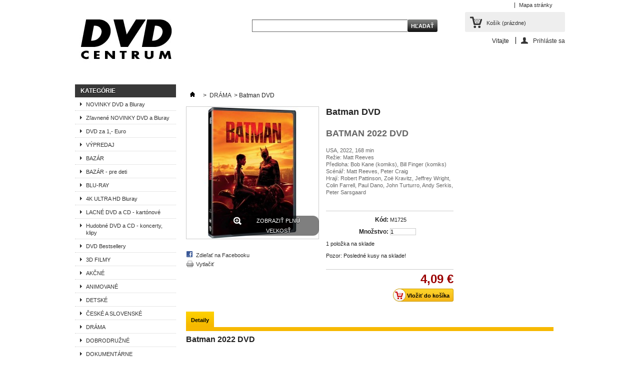

--- FILE ---
content_type: text/html; charset=utf-8
request_url: http://www.dvdcentrum.sk/index.php?id_product=18562&controller=product&id_lang=7
body_size: 7970
content:
<!DOCTYPE html PUBLIC "-//W3C//DTD XHTML 1.1//EN" "http://www.w3.org/TR/xhtml11/DTD/xhtml11.dtd">
<!--[if lt IE 7]> <html class="no-js lt-ie9 lt-ie8 lt-ie7 " lang="sk"> <![endif]-->
<!--[if IE 7]><html class="no-js lt-ie9 lt-ie8 ie7" lang="sk"> <![endif]-->
<!--[if IE 8]><html class="no-js lt-ie9 ie8" lang="sk"> <![endif]-->
<!--[if gt IE 8]> <html class="no-js ie9" lang="sk"> <![endif]-->
<html xmlns="http://www.w3.org/1999/xhtml" xml:lang="sk">
	<head>
		<title>Batman </title>
		<meta name="description" content="Batman " />
		<meta http-equiv="Content-Type" content="application/xhtml+xml; charset=utf-8" />
		<meta http-equiv="content-language" content="en-sk" />
		<meta name="generator" content="PrestaShop" />
		<meta name="robots" content="index,follow" />
		<link rel="icon" type="image/vnd.microsoft.icon" href="/img/favicon.ico?1542986299" />
		<link rel="shortcut icon" type="image/x-icon" href="/img/favicon.ico?1542986299" />
		<script type="text/javascript">
			var baseDir = 'http://www.dvdcentrum.sk/';
			var baseUri = 'http://www.dvdcentrum.sk/index.php';
			var static_token = 'a448275bdc0084cdac4505335dab372f';
			var token = 'a448275bdc0084cdac4505335dab372f';
			var priceDisplayPrecision = 2;
			var priceDisplayMethod = 0;
			var roundMode = 2;
		</script>
		<link href="/themes/default/css/grid_prestashop.css" rel="stylesheet" type="text/css" media="all" />
		<link href="/themes/default/css/global.css" rel="stylesheet" type="text/css" media="all" />
		<link href="/themes/default/css/product.css" rel="stylesheet" type="text/css" media="all" />
		<link href="/js/jquery/plugins/fancybox/jquery.fancybox.css" rel="stylesheet" type="text/css" media="all" />
		<link href="/modules/blockbestsellers/blockbestsellers.css" rel="stylesheet" type="text/css" media="all" />
		<link href="/modules/blockviewed/blockviewed.css" rel="stylesheet" type="text/css" media="all" />
		<link href="/modules/blockcontact/blockcontact.css" rel="stylesheet" type="text/css" media="all" />
		<link href="/modules/blockcart/blockcart.css" rel="stylesheet" type="text/css" media="all" />
		<link href="/modules/blockspecials/blockspecials.css" rel="stylesheet" type="text/css" media="all" />
		<link href="/modules/blockmyaccountfooter/blockmyaccount.css" rel="stylesheet" type="text/css" media="all" />
		<link href="/modules/blocknewproducts/blocknewproducts.css" rel="stylesheet" type="text/css" media="all" />
		<link href="/modules/blockuserinfo/blockuserinfo.css" rel="stylesheet" type="text/css" media="all" />
		<link href="/modules/blocktags/blocktags.css" rel="stylesheet" type="text/css" media="all" />
		<link href="/js/jquery/plugins/autocomplete/jquery.autocomplete.css" rel="stylesheet" type="text/css" media="all" />
		<link href="/themes/default/css/product_list.css" rel="stylesheet" type="text/css" media="all" />
		<link href="/modules/blocksearch/blocksearch.css" rel="stylesheet" type="text/css" media="all" />
		<link href="/modules/favoriteproducts/favoriteproducts.css" rel="stylesheet" type="text/css" media="all" />
		<link href="/modules/homefeatured/homefeatured.css" rel="stylesheet" type="text/css" media="all" />
		<link href="/modules/blocknewsletter/blocknewsletter.css" rel="stylesheet" type="text/css" media="all" />
		<link href="/modules/blockpermanentlinks/blockpermanentlinks.css" rel="stylesheet" type="text/css" media="all" />
			<script type="text/javascript" src="/js/jquery/jquery-1.7.2.min.js"></script>
		<script type="text/javascript" src="/js/jquery/jquery-migrate-1.2.1.js"></script>
		<script type="text/javascript" src="/js/jquery/plugins/jquery.easing.js"></script>
		<script type="text/javascript" src="/js/tools.js"></script>
		<script type="text/javascript" src="/js/jquery/plugins/fancybox/jquery.fancybox.js"></script>
		<script type="text/javascript" src="/js/jquery/plugins/jquery.idTabs.js"></script>
		<script type="text/javascript" src="/js/jquery/plugins/jquery.scrollTo.js"></script>
		<script type="text/javascript" src="/js/jquery/plugins/jquery.serialScroll.js"></script>
		<script type="text/javascript" src="/themes/default/js/tools.js"></script>
		<script type="text/javascript" src="/themes/default/js/product.js"></script>
		<script type="text/javascript" src="/themes/default/js/tools/treeManagement.js"></script>
		<script type="text/javascript" src="/modules/blockcart/ajax-cart.js"></script>
		<script type="text/javascript" src="/js/jquery/plugins/autocomplete/jquery.autocomplete.js"></script>
		<script type="text/javascript" src="/modules/favoriteproducts/favoriteproducts.js"></script>
			<script type="text/javascript">
	var favorite_products_url_add = 'http://www.dvdcentrum.sk/index.php?process=add&fc=module&module=favoriteproducts&controller=actions&id_lang=7';
	var favorite_products_url_remove = 'http://www.dvdcentrum.sk/index.php?process=remove&fc=module&module=favoriteproducts&controller=actions&id_lang=7';
	var favorite_products_id_product = '18562';
 
</script>

<link rel="alternate" type="application/rss+xml" title="Batman " href="http://www.dvdcentrum.sk/modules/feeder/rss.php?id_category=11&amp;orderby=position&amp;orderway=desc" />
	</head>
	
	<body id="product" class="product">
					<div id="page" class="container_9 clearfix">

			<!-- Header -->
			<div id="header" class="grid_9 alpha omega">
				<a id="header_logo" href="http://www.dvdcentrum.sk/" title="DVDcentrum">
					<img class="logo" src="http://www.dvdcentrum.sk/img/logo-1.jpg?1542986299" alt="DVDcentrum" width="208" height="96" />
				</a>
				<div id="header_right" class="grid_9 omega">
					<!-- Block permanent links module HEADER -->
<ul id="header_links">
	<li id="header_link_contact"><a href="http://www.dvdcentrum.sk/index.php?controller=contact" title="kontakt">kontakt</a></li>
	<li id="header_link_sitemap"><a href="http://www.dvdcentrum.sk/index.php?controller=sitemap" title="Mapa stránky">Mapa stránky</a></li>
	<li id="header_link_bookmark">
		<script type="text/javascript">writeBookmarkLink('http://www.dvdcentrum.sk/index.php?controller=cart&amp;add=1&amp;id_product=3950&amp;token=a448275bdc0084cdac4505335dab372f', 'Cart - DVDcentrum', 'záložka');</script>
	</li>
</ul>
<!-- /Block permanent links module HEADER -->
<!-- block seach mobile -->
<!-- Block search module TOP -->
<div id="search_block_top">
	<form method="get" action="http://www.dvdcentrum.sk/index.php?controller=search" id="searchbox">
		<p>
			<label for="search_query_top"><!-- image on background --></label>
			<input type="hidden" name="controller" value="search" />
			<input type="hidden" name="orderby" value="position" />
			<input type="hidden" name="orderway" value="desc" />
			<input class="search_query" type="text" id="search_query_top" name="search_query" value="" />
			<input type="submit" name="submit_search" value="Hľadať" class="button" />
		</p>
	</form>
</div>
	<script type="text/javascript">
	// <![CDATA[
		$('document').ready( function() {
			$("#search_query_top")
				.autocomplete(
					'http://www.dvdcentrum.sk/index.php?controller=search', {
						minChars: 3,
						max: 10,
						width: 500,
						selectFirst: false,
						scroll: false,
						dataType: "json",
						formatItem: function(data, i, max, value, term) {
							return value;
						},
						parse: function(data) {
							var mytab = new Array();
							for (var i = 0; i < data.length; i++)
								mytab[mytab.length] = { data: data[i], value: data[i].cname + ' > ' + data[i].pname };
							return mytab;
						},
						extraParams: {
							ajaxSearch: 1,
							id_lang: 7
						}
					}
				)
				.result(function(event, data, formatted) {
					$('#search_query_top').val(data.pname);
					document.location.href = data.product_link;
				})
		});
	// ]]>
	</script>

<!-- /Block search module TOP -->

<!-- Block user information module HEADER -->
<div id="header_user" >
	<ul id="header_nav">
				<li id="shopping_cart">
			<a href="http://www.dvdcentrum.sk/index.php?controller=order" title="Zobraziť môj nákupný vozík" rel="nofollow">Košík
			<span class="ajax_cart_quantity hidden">0</span>
			<span class="ajax_cart_product_txt hidden">produkt</span>
			<span class="ajax_cart_product_txt_s hidden">produkty</span>
			<span class="ajax_cart_total hidden">
							</span>
			<span class="ajax_cart_no_product">(prázdne)</span>
			</a>
		</li>
				<li id="your_account"><a href="http://www.dvdcentrum.sk/index.php?controller=my-account" title="View my customer account" rel="nofollow">Účet</a></li>
	</ul>
	<p id="header_user_info">
		Vitajte
					<a href="http://www.dvdcentrum.sk/index.php?controller=my-account" title="Login to your customer account" class="login" rel="nofollow">Prihláste sa</a>
			</p>
</div>
<!-- /Block user information module HEADER -->
<script type="text/javascript">
var CUSTOMIZE_TEXTFIELD = 1;
var img_dir = 'http://www.dvdcentrum.sk/themes/default/img/';
var customizationIdMessage = 'Prispôsobenie #';
var removingLinkText = 'vymazať produkt z košíka';
var freeShippingTranslation = 'Doručenie zdarma!';
var freeProductTranslation = 'Zdarma!';
var delete_txt = 'Vymazať';
var generated_date = 1769266286;
</script>
<!-- MODULE Block cart -->
<div id="cart_block" class="block exclusive">
	<p class="title_block">
		<a href="http://www.dvdcentrum.sk/index.php?controller=order" title="Zobraziť môj nákupný vozík" rel="nofollow">Košík
				<span id="block_cart_expand" class="hidden">&nbsp;</span>
		<span id="block_cart_collapse" >&nbsp;</span>
		</a>
	</p>
	<div class="block_content">
	<!-- block summary -->
	<div id="cart_block_summary" class="collapsed">
		<span class="ajax_cart_quantity" style="display:none;">0</span>
		<span class="ajax_cart_product_txt_s" style="display:none">produkty</span>
		<span class="ajax_cart_product_txt" >produkt</span>
		<span class="ajax_cart_total" style="display:none">
					</span>
		<span class="ajax_cart_no_product" >(prázdne)</span>
	</div>
	<!-- block list of products -->
	<div id="cart_block_list" class="expanded">
			<p class="cart_block_no_products" id="cart_block_no_products">Žiadne produkty</p>
		<table id="vouchers" style="display:none;">
			<tbody>
								<tr class="bloc_cart_voucher">
						<td>&nbsp;</td>
					</tr>
						</tbody>
		</table>
		<p id="cart-prices">
			<span id="cart_block_shipping_cost" class="price ajax_cart_shipping_cost">0,00 €</span>
			<span>Poštovné</span>
			<br/>
									<span id="cart_block_total" class="price ajax_block_cart_total">0,00 €</span>
			<span>Spolu</span>
		</p>
				<p id="cart-buttons">
			<a href="http://www.dvdcentrum.sk/index.php?controller=order" class="button_small" title="Zobraziť môj nákupný vozík" rel="nofollow">Košík</a>			<a href="http://www.dvdcentrum.sk/index.php?controller=order" id="button_order_cart" class="exclusive" title="Pokladňa" rel="nofollow"><span></span>Pokladňa</a>
		</p>
	</div>
	</div>
</div>
<!-- /MODULE Block cart -->
				</div>
			</div>

			<div id="columns" class="grid_9 alpha omega clearfix">
				<!-- Left -->
				<div id="left_column" class="column grid_2 alpha">
					<!-- Block categories module -->
<div id="categories_block_left" class="block">
	<p class="title_block">Kategórie</p>
	<div class="block_content">
		<ul class="tree dhtml">
									
<li >
	<a href="http://www.dvdcentrum.sk/index.php?id_category=8&amp;controller=category&amp;id_lang=7" 		title="">NOVINKY DVD a Bluray</a>
	</li>

												
<li >
	<a href="http://www.dvdcentrum.sk/index.php?id_category=55&amp;controller=category&amp;id_lang=7" 		title="">Z&#318;avnen&eacute; NOVINKY DVD a Bluray</a>
	</li>

												
<li >
	<a href="http://www.dvdcentrum.sk/index.php?id_category=54&amp;controller=category&amp;id_lang=7" 		title="">DVD za 1,- Euro</a>
	</li>

												
<li >
	<a href="http://www.dvdcentrum.sk/index.php?id_category=29&amp;controller=category&amp;id_lang=7" 		title="">V&Yacute;PREDAJ</a>
	</li>

												
<li >
	<a href="http://www.dvdcentrum.sk/index.php?id_category=44&amp;controller=category&amp;id_lang=7" 		title="">BAZ&Aacute;R</a>
	</li>

												
<li >
	<a href="http://www.dvdcentrum.sk/index.php?id_category=59&amp;controller=category&amp;id_lang=7" 		title="">BAZ&Aacute;R - pre deti</a>
	</li>

												
<li >
	<a href="http://www.dvdcentrum.sk/index.php?id_category=31&amp;controller=category&amp;id_lang=7" 		title="">BLU-RAY</a>
	</li>

												
<li >
	<a href="http://www.dvdcentrum.sk/index.php?id_category=58&amp;controller=category&amp;id_lang=7" 		title="">4K ULTRA HD Bluray</a>
	</li>

												
<li >
	<a href="http://www.dvdcentrum.sk/index.php?id_category=37&amp;controller=category&amp;id_lang=7" 		title="">LACN&Eacute; DVD a CD - kart&oacute;nov&eacute; </a>
	</li>

												
<li >
	<a href="http://www.dvdcentrum.sk/index.php?id_category=56&amp;controller=category&amp;id_lang=7" 		title="">Hudobn&eacute; DVD a CD - koncerty, klipy</a>
	</li>

												
<li >
	<a href="http://www.dvdcentrum.sk/index.php?id_category=46&amp;controller=category&amp;id_lang=7" 		title="">DVD Bestsellery</a>
	</li>

												
<li >
	<a href="http://www.dvdcentrum.sk/index.php?id_category=35&amp;controller=category&amp;id_lang=7" 		title="">3D FILMY</a>
	</li>

												
<li >
	<a href="http://www.dvdcentrum.sk/index.php?id_category=9&amp;controller=category&amp;id_lang=7" 		title="">AK&#268;N&Eacute;</a>
	</li>

												
<li >
	<a href="http://www.dvdcentrum.sk/index.php?id_category=10&amp;controller=category&amp;id_lang=7" 		title="">ANIMOVAN&Eacute;</a>
	</li>

												
<li >
	<a href="http://www.dvdcentrum.sk/index.php?id_category=16&amp;controller=category&amp;id_lang=7" 		title="">DETSK&Eacute;</a>
	</li>

												
<li >
	<a href="http://www.dvdcentrum.sk/index.php?id_category=39&amp;controller=category&amp;id_lang=7" 		title="">&#268;ESK&Eacute; A SLOVENSK&Eacute;</a>
	</li>

												
<li >
	<a href="http://www.dvdcentrum.sk/index.php?id_category=11&amp;controller=category&amp;id_lang=7" class="selected"		title="">DR&Aacute;MA</a>
	</li>

												
<li >
	<a href="http://www.dvdcentrum.sk/index.php?id_category=12&amp;controller=category&amp;id_lang=7" 		title="">DOBRODRU&#381;N&Eacute;</a>
	</li>

												
<li >
	<a href="http://www.dvdcentrum.sk/index.php?id_category=13&amp;controller=category&amp;id_lang=7" 		title="">DOKUMENT&Aacute;RNE</a>
	</li>

												
<li >
	<a href="http://www.dvdcentrum.sk/index.php?id_category=28&amp;controller=category&amp;id_lang=7" 		title="">EROTICK&Yacute;</a>
	</li>

												
<li >
	<a href="http://www.dvdcentrum.sk/index.php?id_category=14&amp;controller=category&amp;id_lang=7" 		title="">FANTASY</a>
	</li>

												
<li >
	<a href="http://www.dvdcentrum.sk/index.php?id_category=15&amp;controller=category&amp;id_lang=7" 		title="">HISTORICK&Eacute;</a>
	</li>

												
<li >
	<a href="http://www.dvdcentrum.sk/index.php?id_category=6&amp;controller=category&amp;id_lang=7" 		title="">HORORY</a>
	</li>

												
<li >
	<a href="http://www.dvdcentrum.sk/index.php?id_category=32&amp;controller=category&amp;id_lang=7" 		title="">HUDOBN&Eacute; A MUZIK&Aacute;LY</a>
	</li>

												
<li >
	<a href="http://www.dvdcentrum.sk/index.php?id_category=17&amp;controller=category&amp;id_lang=7" 		title="">KATASTROFICK&Eacute;</a>
	</li>

												
<li >
	<a href="http://www.dvdcentrum.sk/index.php?id_category=7&amp;controller=category&amp;id_lang=7" 		title="">KOM&Eacute;DIE</a>
	</li>

												
<li >
	<a href="http://www.dvdcentrum.sk/index.php?id_category=34&amp;controller=category&amp;id_lang=7" 		title="">KOLEKCIE DVD / Bluray</a>
	</li>

												
<li >
	<a href="http://www.dvdcentrum.sk/index.php?id_category=18&amp;controller=category&amp;id_lang=7" 		title="">KRIMI</a>
	</li>

												
<li >
	<a href="http://www.dvdcentrum.sk/index.php?id_category=19&amp;controller=category&amp;id_lang=7" 		title="">RODINN&Eacute;</a>
	</li>

												
<li >
	<a href="http://www.dvdcentrum.sk/index.php?id_category=36&amp;controller=category&amp;id_lang=7" 		title="">MYSTERI&Oacute;ZNE</a>
	</li>

												
<li >
	<a href="http://www.dvdcentrum.sk/index.php?id_category=20&amp;controller=category&amp;id_lang=7" 		title="">ROMANTICK&Eacute;</a>
	</li>

												
<li >
	<a href="http://www.dvdcentrum.sk/index.php?id_category=21&amp;controller=category&amp;id_lang=7" 		title="">ROZPR&Aacute;VKY</a>
	</li>

												
<li >
	<a href="http://www.dvdcentrum.sk/index.php?id_category=22&amp;controller=category&amp;id_lang=7" 		title="">SCI -FI</a>
	</li>

												
<li >
	<a href="http://www.dvdcentrum.sk/index.php?id_category=23&amp;controller=category&amp;id_lang=7" 		title="">&Scaron;PORTOV&Eacute;</a>
	</li>

												
<li >
	<a href="http://www.dvdcentrum.sk/index.php?id_category=24&amp;controller=category&amp;id_lang=7" 		title="">THRILLER</a>
	</li>

												
<li >
	<a href="http://www.dvdcentrum.sk/index.php?id_category=33&amp;controller=category&amp;id_lang=7" 		title="">TANE&#268;N&Eacute;</a>
	</li>

												
<li >
	<a href="http://www.dvdcentrum.sk/index.php?id_category=25&amp;controller=category&amp;id_lang=7" 		title="">TV SERI&Aacute;L</a>
	</li>

												
<li >
	<a href="http://www.dvdcentrum.sk/index.php?id_category=26&amp;controller=category&amp;id_lang=7" 		title="">VOJNOV&Eacute;</a>
	</li>

												
<li >
	<a href="http://www.dvdcentrum.sk/index.php?id_category=27&amp;controller=category&amp;id_lang=7" 		title="">WESTERN</a>
	</li>

												
<li >
	<a href="http://www.dvdcentrum.sk/index.php?id_category=30&amp;controller=category&amp;id_lang=7" 		title="">PRE DOSPEL&Yacute;CH</a>
	</li>

												
<li >
	<a href="http://www.dvdcentrum.sk/index.php?id_category=61&amp;controller=category&amp;id_lang=7" 		title="">Baz&aacute;r - pre dospel&yacute;ch</a>
	</li>

												
<li class="last">
	<a href="http://www.dvdcentrum.sk/index.php?id_category=45&amp;controller=category&amp;id_lang=7" 		title="">&#381;IVOTOPISN&Eacute;</a>
	</li>

							</ul>
		
		<script type="text/javascript">
		// <![CDATA[
			// we hide the tree only if JavaScript is activated
			$('div#categories_block_left ul.dhtml').hide();
		// ]]>
		</script>
	</div>
</div>
<!-- /Block categories module -->

<!-- Block Newsletter module-->

<div id="newsletter_block_left" class="block">
	<p class="title_block">Odber noviniek</p>
	<div class="block_content">
			<form action="http://www.dvdcentrum.sk/index.php" method="post">
			<p>
				<input class="inputNew" id="newsletter-input" type="text" name="email" size="18" value="Váš e-mail" />
				<input type="submit" value="ok" class="button_mini" name="submitNewsletter" />
				<input type="hidden" name="action" value="0" />
			</p>
		</form>
	</div>
</div>
<!-- /Block Newsletter module-->

<script type="text/javascript">
    var placeholder = "Váš e-mail";
        $(document).ready(function() {
            $('#newsletter-input').on({
                focus: function() {
                    if ($(this).val() == placeholder) {
                        $(this).val('');
                    }
                },
                blur: function() {
                    if ($(this).val() == '') {
                        $(this).val(placeholder);
                    }
                }
            });

                    });
</script>
<div id="contact_block" class="block">
	<p class="title_block">Kontaktujte nás</p>
	<div class="block_content clearfix">
			<p>Naša horúca linka je dostupná 24/7</p>
			<p class="tel"><span class="label">Telefón:</span>+421 905 195 321</p>			<a href="mailto:info@dvdcentrum.sk">Kontaktujte našu hotline</a>	</div>
</div>

				</div>

				<!-- Center -->
				<div id="center_column" class=" grid_5">
	


<script type="text/javascript">
// <![CDATA[

// PrestaShop internal settings
var currencySign = '€';
var currencyRate = '1';
var currencyFormat = '2';
var currencyBlank = '1';
var taxRate = 20;
var jqZoomEnabled = false;

//JS Hook
var oosHookJsCodeFunctions = new Array();

// Parameters
var id_product = '18562';
var productHasAttributes = false;
var quantitiesDisplayAllowed = true;
var quantityAvailable = 1;
var allowBuyWhenOutOfStock = false;
var availableNowValue = '';
var availableLaterValue = '';
var productPriceTaxExcluded = 3.408333 - 0.000000;
var productBasePriceTaxExcluded = 3.408333 - 0.000000;

var reduction_percent = 0;
var reduction_price = 0;
var specific_price = 0;
var product_specific_price = new Array();
var specific_currency = false;
var group_reduction = '1';
var default_eco_tax = 0.000000;
var ecotaxTax_rate = 0;
var currentDate = '2026-01-24 15:51:26';
var maxQuantityToAllowDisplayOfLastQuantityMessage = 3;
var noTaxForThisProduct = false;
var displayPrice = 0;
var productReference = 'M1725';
var productAvailableForOrder = '1';
var productShowPrice = '1';
var productUnitPriceRatio = '0.000000';
var idDefaultImage = 19110;
var stock_management = 1;
		

var productPriceWithoutReduction = '4.09';
var productPrice = '4.09';

// Customizable field
var img_ps_dir = 'http://www.dvdcentrum.sk/img/';
var customizationFields = new Array();
		customizationFields[0] = new Array();
	customizationFields[0][0] = 'img0';
	customizationFields[0][1] = 0;

// Images
var img_prod_dir = 'http://www.dvdcentrum.sk/img/p/';
var combinationImages = new Array();


combinationImages[0] = new Array();
			combinationImages[0][0] = 19110;
	
// Translations
var doesntExist = 'Táto kombinácia pre tento produkt neexistuje. Prosím vyberte si inú.';
var doesntExistNoMore = 'Tento produkt už nie je dostupný';
var doesntExistNoMoreBut = 's týmito parametrami, ale je k dispozícii s inými';
var uploading_in_progress = 'Prebieha nahrávanie, čakajte prosím...';
var fieldRequired = 'Prosím vyplňte všetky povinné polia, potom uložte úpravy.';


	// Combinations attributes informations
	var attributesCombinations = new Array();
	//]]>
</script>


<!-- Breadcrumb -->
<div class="breadcrumb">
	<a href="http://www.dvdcentrum.sk/" title="N&aacute;vrat na &Uacute;vodn&uacute; str&aacute;nku"><img src="http://www.dvdcentrum.sk/themes/default/img/icon/home.gif" height="26" width="26" alt="&Uacute;vodn&aacute; str&aacute;nka" /></a>
			<span class="navigation-pipe" >&gt;</span>
					<a href="http://www.dvdcentrum.sk/index.php?id_category=11&amp;controller=category&amp;id_lang=7" title="DR&Aacute;MA">DR&Aacute;MA</a><span class="navigation-pipe">></span>Batman DVD
			</div>
<!-- /Breadcrumb -->
<div id="primary_block" class="clearfix">

	
	
	<!-- right infos-->
	<div id="pb-right-column">
		<!-- product img-->
		<div id="image-block">
					<span id="view_full_size">
				<img src="http://www.dvdcentrum.sk/img/p/1/9/1/1/0/19110-large_default.jpg" title="Batman DVD" alt="Batman DVD" id="bigpic" width="264" height="264"/>
				<span class="span_link">Zobraziť pln&uacute; veľkosť</span>
			</span>
				</div>
				<!-- thumbnails -->
		<div id="views_block" class="clearfix hidden">
				<div id="thumbs_list">
			<ul id="thumbs_list_frame">
																																	<li id="thumbnail_19110">
						<a href="http://www.dvdcentrum.sk/img/p/1/9/1/1/0/19110-thickbox_default.jpg" rel="other-views" class="thickbox shown" title="Batman DVD">
							<img id="thumb_19110" src="http://www.dvdcentrum.sk/img/p/1/9/1/1/0/19110-medium_default.jpg" alt="Batman DVD" title="Batman DVD" height="58" width="58" />
						</a>
					</li>
										</ul>
		</div>
				</div>
						<!-- usefull links-->
		<ul id="usefull_link_block">
			
<li id="left_share_fb">
	<a href="http://www.facebook.com/sharer.php?u=http%3A%2F%2Fwww.dvdcentrum.sk%2Findex.php%3Fid_product%3D18562%26controller%3Dproduct%26id_lang%3D7&amp;t=Batman+DVD" class="js-new-window">Zdieľať na Facebooku</a>
</li>

<li id="favoriteproducts_block_extra_added">
	Odstrániť produkt z obľúbených
</li>
<li id="favoriteproducts_block_extra_removed">
	Pridať produkt do obľúbených
</li>			<li class="print"><a href="javascript:print();">Vytlačiť</a></li>
								</ul>
	</div>

	<!-- left infos-->
	<div id="pb-left-column">
		<h1>Batman DVD</h1>

				<div id="short_description_block">
							<div id="short_description_content" class="rte align_justify"><h2>BATMAN 2022 DVD</h2>
<div id="short_description_block">
<div id="short_description_content" class="rte align_justify">
<p>USA, 2022, 168 min <br />Režie: Matt Reeves<br />Předloha: Bob Kane (komiks), Bill Finger (komiks)<br />Scénář: Matt Reeves, Peter Craig<br />Hrají: Robert Pattinson, Zoë Kravitz, Jeffrey Wright, Colin Farrell, Paul Dano, John Turturro, Andy Serkis, Peter Sarsgaard</p>
</div>
</div></div>
									<p class="buttons_bottom_block"><a href="javascript:{}" class="button">Viac detailov</a></p>
								</div>
		
		

				<!-- add to cart form-->
		<form id="buy_block"  action="http://www.dvdcentrum.sk/index.php?controller=cart" method="post">

			<!-- hidden datas -->
			<p class="hidden">
				<input type="hidden" name="token" value="a448275bdc0084cdac4505335dab372f" />
				<input type="hidden" name="id_product" value="18562" id="product_page_product_id" />
				<input type="hidden" name="add" value="1" />
				<input type="hidden" name="id_product_attribute" id="idCombination" value="" />
			</p>

			<div class="product_attributes">
							<p id="product_reference" >
				<label>K&oacute;d: </label>
				<span class="editable">M1725</span>
			</p>

			<!-- quantity wanted -->
			<p id="quantity_wanted_p">
				<label>Množstvo:</label>
				<input type="text" name="qty" id="quantity_wanted" class="text" value="1" size="2" maxlength="3"  />
			</p>

			<!-- minimal quantity wanted -->
			<p id="minimal_quantity_wanted_p" style="display: none;">
				Tento produkt nie je samostatne predajn&yacute;. Mus&iacute;te vybrať aspoň <b id="minimal_quantity_label">1</b> množstvo pre tento produkt
			</p>
			
			<!-- availability -->
			<p id="availability_statut" style="display: none;">
				<span id="availability_label">Dostupnosť:</span>
				<span id="availability_value"></span>				
			</p>
			<p id="availability_date" style="display: none;">
				<span id="availability_date_label">Dostupn&yacute; d&aacute;tum:</span>
				<span id="availability_date_value"></span>
			</p>
			<!-- number of item in stock -->
						<p id="pQuantityAvailable">
				<span id="quantityAvailable">1</span>
				<span  id="quantityAvailableTxt">položka na sklade</span>
				<span  style="display: none;" id="quantityAvailableTxtMultiple">položiek na sklade</span>
			</p>
			
			<!-- Out of stock hook -->
			<div id="oosHook" style="display: none;">
				
			</div>

			<p class="warning_inline" id="last_quantities" >Pozor: Posledn&eacute; kusy na sklade!</p>
		</div>

		<div class="content_prices clearfix">
			<!-- prices -->
			
			
			<div class="price">
				<p class="our_price_display">
									<span id="our_price_display">4,09 €</span>
					<!--						s DPH					-->
								</p>

											</div>
			<p id="reduction_percent"  style="display:none;"><span id="reduction_percent_display"></span></p>
			<p id="reduction_amount"  style="display:none">
				<span id="reduction_amount_display">
								</span>
			</p>
			<p id="old_price" class="hidden">
								<span id="old_price_display"></span>
					<!-- s DPH -->
						</p>
												
						<p id="add_to_cart"  class="buttons_bottom_block">
				<span></span>
				<input type="submit" name="Submit" value="Vložiť do ko&scaron;&iacute;ka" class="exclusive" />
			</p>
			
			<div class="clear"></div>
		</div>
		</form>
					</div>
</div>


<!-- description and features -->
<div id="more_info_block" class="clear">
	<ul id="more_info_tabs" class="idTabs idTabsShort clearfix">
		<li><a id="more_info_tab_more_info" href="#idTab1">Detaily</a></li>										
	</ul>
	<div id="more_info_sheets" class="sheets align_justify">
			<!-- full description -->
		<div id="idTab1" class="rte"><h3>Batman 2022 DVD</h3>
<p> </p>
<p> </p>
<div><span><strong>2022 / Akční, Sci-Fi, Drama / 168 minut / USA</strong></span><br /><span><strong><span> </span></strong></span></div>
<p><strong><br /></strong></p>
<p>Když se vrah zaměří na gothamskou smetánku, stopa záhadných indicií vyšle Batmana na vyšetřování do podsvětí. Jakmile důkazy začnou být jasnější, musí Batman navázat nové vztahy, odhalit pachatele a nastolit spravedlnost.<br /><br /></p>
<p><strong>Hrají: </strong>Robert Pattinson, Zoë Kravitz, Colin Farrell, Paul Dano, Andy Serkis, Peter Sarsgaard, John Turturro, Jeffrey Wright, Jayme Lawson, Con O´Neill<br /><strong>Režie: </strong>Matt Reeves<br /><strong>Kamera: </strong>Greig Fraser<br /><strong>Hudba: </strong>Michael Giacchino<br /><strong>Scénář: </strong>Matt Reeves, Mattson Tomlin, Peter Craig<br /><strong>Produkce: </strong>Dylan Clark, Matt Reeves<br /><strong>Zvukové formáty: </strong>česky Dolby Digital 5.1 / anglicky Dolby Digital 5.1 / maďarsky Dolby Digital 5.1 / slovensky Dolby Digital 5.1<br /><strong>Titulky: </strong>české, anglické pro neslyšící, bulharské, maďarské, rumunské<br /><strong>Obrazové formáty: </strong>16:9 LB / 2,39:1<br /><br /><strong>Bonusy:</strong><br />• PRŮZKUM POSTAV: Pohlédněte na hrdiny a zločince Gothamu prostřednictvím jejich kostýmů, zbraní a bojových gadgetů.</p></div>
				
	<!-- Customizable products -->
	
		</div>
</div>

						</div>

<!-- Right -->
				<div id="right_column" class="column grid_2 omega">
					
				</div>
			</div>

<!-- Footer -->
			<div id="footer" class="grid_9 alpha omega clearfix">
				<div id="social_block">
	<p class="title_block">Sledujte nás</p>
	<ul>
		<li class="facebook"><a href="http://www.facebook.com/Video.Centrum.NR?fref=ts">Facebook</a></li>					</ul>
</div>
<!-- MODULE Block contact infos -->
<div id="block_contact_infos">
	<p class="title_block">Kontaktujte nás</p>
	<ul>
		<li><strong>DVD Centrum</strong></li>		<li><pre>Za Ferenitkou 21, Nitra 94901</pre></li>		<li>Tel: +421 905 195 321</li>		<li>e-mail <a href="&#109;&#97;&#105;&#108;&#116;&#111;&#58;%69%6e%66%6f@%64%76%64%63%65%6e%74%72%75%6d.%73%6b" >&#x69;&#x6e;&#x66;&#x6f;&#x40;&#x64;&#x76;&#x64;&#x63;&#x65;&#x6e;&#x74;&#x72;&#x75;&#x6d;&#x2e;&#x73;&#x6b;</a></li>	</ul>
</div>
<!-- /MODULE Block contact infos -->

									<p class="center clearBoth"><a href="http://www.dvdcentrum.sk/index.php?mobile_theme_ok">Prehľad&aacute;vať mobiln&uacute; str&aacute;nku</a></p>
							</div>
		</div>
		</body>
</html>


--- FILE ---
content_type: text/css
request_url: http://www.dvdcentrum.sk/themes/default/css/product_list.css
body_size: 1026
content:
ul#product_list {
	list-style-type: none;
	clear: both;
	margin-bottom: 10px;
	padding-bottom: 10px;
}
#product_list li {
	margin-bottom: 14px;
	padding: 12px 8px;
	border: 1px solid #eee;
	-moz-border-radius: 3px;
	-webkit-border-radius: 3px;
	border-radius: 3px;
	width: 165px;
	height: 380px;
	float: left;
	display: block;
}
#product_list li a {
	color: #374853;
	text-decoration: none;

}
#product_list li .left_block {
	float:left;
	padding-top:58px;
	width:15px;
	display: none;
}
#product_list li .left_block  .compare label {display:none;}

#product_list li p.compare input {
	vertical-align: text-bottom
}
#product_list li .center_block {
   float: left;
	padding:0 7px;
}
#product_list a.product_img_link {
	overflow:hidden;
	position:relative;
	float: left;
	display:block;
	margin-right: 14px;
	border: 1px solid #ccc;
	margin-bottom: 10px;
}
#product_list a.product_img_link img {
	display: block;
	vertical-align: bottom;
}
#product_list li span.new {
	display: block;
	position: absolute;
	top: 15px;
	right:-30px;
	padding: 1px 4px;
	width: 101px;
	font-size:10px;
	color: #fff;
	text-align: center;
	text-transform: uppercase;
	-moz-transform: rotate(45deg);
	-webkit-transform: rotate(45deg);
	-o-transform:rotate(45deg);
	background-color: #990000;
	transform: rotate(45deg); 
	-ms-transform: rotate(45deg);			/* Newer browsers */
}

.ie8 #product_list li span.new{top:111px;right:0;width:94%}
.ie7 #product_list li span.new {top:111px;right:0;width:94%}
#product_list li h3 {
	padding:0 0 10px 0;
	font-size:13px;
	color:#000;
	height: 235px;
}
#product_list li h3 a {
	padding: 5px 0;
	text-align: center;
	display: block;
}
#product_list li a {
	color: #000;
	text-decoration: none;
}
#product_list li p.product_desc {
	overflow: hidden;
	padding:0;
	line-height:16px;
	display: none;
}
#product_list li p.product_desc,
#product_list li p.product_desc a {
	color:#666;
}

#product_list li .right_block {
position:relative;
float: left;
width: 145px;
text-align: right
}
#product_list li .discount, ul#product_list li .on_sale, ul#product_list li .online_only {
	display: block;
	font-weight: bold;
	color: #990000;
	text-transform: uppercase
}
#product_list li .discount {
	position:absolute;
	top:0;
	right:0;
	display: inline-block;
	font-weight: bold;
	padding: 1px 5px;
	font-size: 10px;
	color: #fff;
	text-transform: uppercase;
	background: none repeat scroll 0 0 #9B0000
}
#product_list li .online_only {
	margin:0 0 10px 0
}
#product_list li .content_price {
	margin:26px 0 15px 0;
}
#product_list li .price {
	display: block;
	margin-bottom: 15px;
	font-weight:bold;
	font-size: 18px;
	color:#990000
}
#product_list li span.availability {
	color: #488C40
}
#product_list li span.warning_inline {
	color: red
}
#product_list li .ajax_add_to_cart_button {
	padding-left: 20px
}
#product_list li .ajax_add_to_cart_button span {
	display: block;
	position: absolute;
	top: -1px;
	left: -12px;
	height: 26px;
	width: 26px;
	background: url(../img/icon/pict_add_cart.png) no-repeat 0 0 transparent
}
#product_list li .lnk_view {
	display: block;
	margin-top:15px;
	padding:0 10px;
	border:none;
	font-weight:bold;
	color:#0088CC;
	background:url(../img/arrow_right_1.png) no-repeat 100% 4px transparent
}
#product_list li .lnk_view:hover {text-decoration:underline}